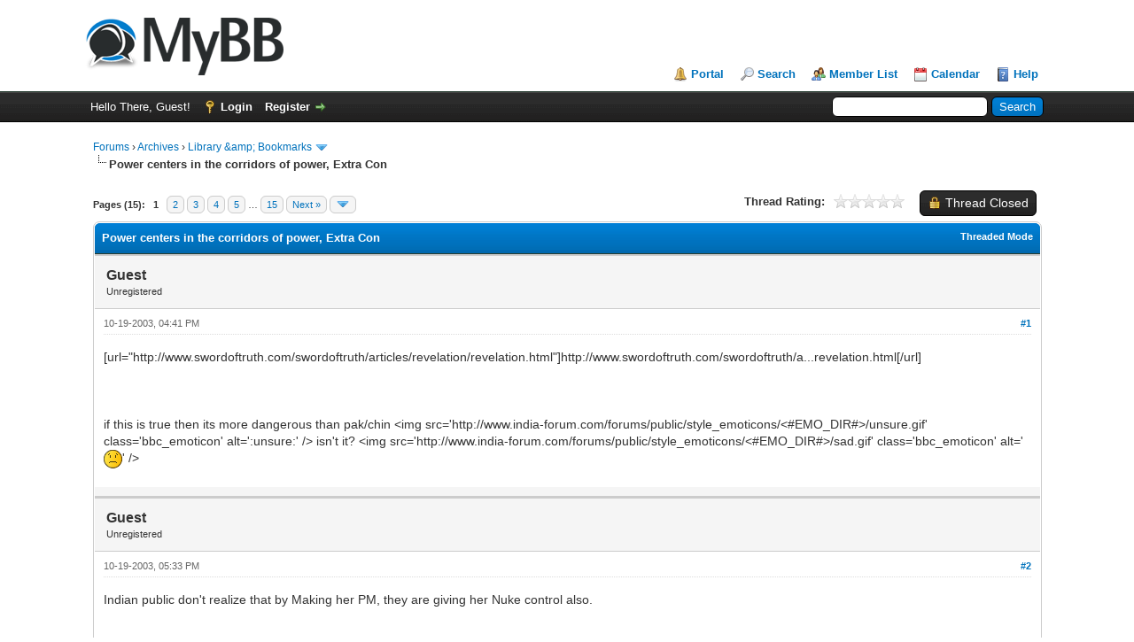

--- FILE ---
content_type: text/html; charset=UTF-8
request_url: https://india-forum.com/showthread.php?tid=862&pid=813
body_size: 14021
content:
<!DOCTYPE html PUBLIC "-//W3C//DTD XHTML 1.0 Transitional//EN" "http://www.w3.org/TR/xhtml1/DTD/xhtml1-transitional.dtd"><!-- start: showthread -->
<html xml:lang="en" lang="en" xmlns="http://www.w3.org/1999/xhtml">
<head>
<title>Power centers in the corridors of power, Extra Con</title>
<!-- start: headerinclude -->
<link rel="alternate" type="application/rss+xml" title="Latest Threads (RSS 2.0)" href="https://india-forum.com/syndication.php" />
<link rel="alternate" type="application/atom+xml" title="Latest Threads (Atom 1.0)" href="https://india-forum.com/syndication.php?type=atom1.0" />
<meta http-equiv="Content-Type" content="text/html; charset=UTF-8" />
<meta http-equiv="Content-Script-Type" content="text/javascript" />
<script type="text/javascript" src="https://india-forum.com/jscripts/jquery.js?ver=1823"></script>
<script type="text/javascript" src="https://india-forum.com/jscripts/jquery.plugins.min.js?ver=1821"></script>
<script type="text/javascript" src="https://india-forum.com/jscripts/general.js?ver=1827"></script>

<link type="text/css" rel="stylesheet" href="https://india-forum.com/cache/themes/theme1/global.min.css?t=1759408014" />
<link type="text/css" rel="stylesheet" href="https://india-forum.com/cache/themes/theme1/star_ratings.min.css?t=1759408014" />
<link type="text/css" rel="stylesheet" href="https://india-forum.com/cache/themes/theme1/showthread.min.css?t=1759408014" />
<link type="text/css" rel="stylesheet" href="https://india-forum.com/cache/themes/theme1/css3.min.css?t=1759408014" />

<script type="text/javascript">
<!--
	lang.unknown_error = "An unknown error has occurred.";
	lang.confirm_title = "Please Confirm";
	lang.expcol_collapse = "[-]";
	lang.expcol_expand = "[+]";
	lang.select2_match = "One result is available, press enter to select it.";
	lang.select2_matches = "{1} results are available, use up and down arrow keys to navigate.";
	lang.select2_nomatches = "No matches found";
	lang.select2_inputtooshort_single = "Please enter one or more character";
	lang.select2_inputtooshort_plural = "Please enter {1} or more characters";
	lang.select2_inputtoolong_single = "Please delete one character";
	lang.select2_inputtoolong_plural = "Please delete {1} characters";
	lang.select2_selectiontoobig_single = "You can only select one item";
	lang.select2_selectiontoobig_plural = "You can only select {1} items";
	lang.select2_loadmore = "Loading more results&hellip;";
	lang.select2_searching = "Searching&hellip;";

	var templates = {
		modal: '<div class=\"modal\">\
	<div style=\"overflow-y: auto; max-height: 400px;\">\
		<table border=\"0\" cellspacing=\"0\" cellpadding=\"5\" class=\"tborder\">\
			<tr>\
				<td class=\"thead\"><strong>__title__</strong></td>\
			</tr>\
			<tr>\
				<td class=\"trow1\">__message__</td>\
			</tr>\
			<tr>\
				<td class=\"tfoot\">\
					<div style=\"text-align: center\" class=\"modal_buttons\">__buttons__</div>\
				</td>\
			</tr>\
		</table>\
	</div>\
</div>',
		modal_button: '<input type=\"submit\" class=\"button\" value=\"__title__\"/>&nbsp;'
	};

	var cookieDomain = "india-forum.com";
	var cookiePath = "/";
	var cookiePrefix = "";
	var cookieSecureFlag = "0";
	var deleteevent_confirm = "Are you sure you want to delete this event?";
	var removeattach_confirm = "Are you sure you want to remove the selected attachment from this post?";
	var loading_text = 'Loading. <br />Please Wait&hellip;';
	var saving_changes = 'Saving changes&hellip;';
	var use_xmlhttprequest = "1";
	var my_post_key = "9905e30265f671234f464207904779e0";
	var rootpath = "https://india-forum.com";
	var imagepath = "https://india-forum.com/images";
  	var yes_confirm = "Yes";
	var no_confirm = "No";
	var MyBBEditor = null;
	var spinner_image = "https://india-forum.com/images/spinner.gif";
	var spinner = "<img src='" + spinner_image +"' alt='' />";
	var modal_zindex = 9999;
// -->
</script>
<!-- end: headerinclude -->
<script type="text/javascript">
<!--
	var quickdelete_confirm = "Are you sure you want to delete this post?";
	var quickrestore_confirm = "Are you sure you want to restore this post?";
	var allowEditReason = "1";
	var thread_deleted = "0";
	var visible_replies = "299";
	lang.save_changes = "Save Changes";
	lang.cancel_edit = "Cancel Edit";
	lang.quick_edit_update_error = "There was an error editing your reply:";
	lang.quick_reply_post_error = "There was an error posting your reply:";
	lang.quick_delete_error = "There was an error deleting your reply:";
	lang.quick_delete_success = "The post was deleted successfully.";
	lang.quick_delete_thread_success = "The thread was deleted successfully.";
	lang.quick_restore_error = "There was an error restoring your reply:";
	lang.quick_restore_success = "The post was restored successfully.";
	lang.editreason = "Edit Reason";
	lang.post_deleted_error = "You can not perform this action to a deleted post.";
	lang.softdelete_thread = "Soft Delete Thread";
	lang.restore_thread = "Restore Thread";
// -->
</script>
<!-- jeditable (jquery) -->
<script type="text/javascript" src="https://india-forum.com/jscripts/report.js?ver=1820"></script>
<script src="https://india-forum.com/jscripts/jeditable/jeditable.min.js"></script>
<script type="text/javascript" src="https://india-forum.com/jscripts/thread.js?ver=1838"></script>
</head>
<body>
	<!-- start: header -->
<div id="container">
		<a name="top" id="top"></a>
		<div id="header">
			<div id="logo">
				<div class="wrapper">
					<a href="https://india-forum.com/index.php"><img src="https://india-forum.com/images/logo.png" alt="Forums" title="Forums" /></a>
					<ul class="menu top_links">
						<!-- start: header_menu_portal -->
<li><a href="https://india-forum.com/portal.php" class="portal">Portal</a></li>
<!-- end: header_menu_portal -->
						<!-- start: header_menu_search -->
<li><a href="https://india-forum.com/search.php" class="search">Search</a></li>
<!-- end: header_menu_search -->
						<!-- start: header_menu_memberlist -->
<li><a href="https://india-forum.com/memberlist.php" class="memberlist">Member List</a></li>
<!-- end: header_menu_memberlist -->
						<!-- start: header_menu_calendar -->
<li><a href="https://india-forum.com/calendar.php" class="calendar">Calendar</a></li>
<!-- end: header_menu_calendar -->
						<li><a href="https://india-forum.com/misc.php?action=help" class="help">Help</a></li>
					</ul>
				</div>
			</div>
			<div id="panel">
				<div class="upper">
					<div class="wrapper">
						<!-- start: header_quicksearch -->
						<form action="https://india-forum.com/search.php">
						<fieldset id="search">
							<input name="keywords" type="text" class="textbox" />
							<input value="Search" type="submit" class="button" />
							<input type="hidden" name="action" value="do_search" />
							<input type="hidden" name="postthread" value="1" />
						</fieldset>
						</form>
<!-- end: header_quicksearch -->
						<!-- start: header_welcomeblock_guest -->
						<!-- Continuation of div(class="upper") as opened in the header template -->
						<span class="welcome">Hello There, Guest! <a href="https://india-forum.com/member.php?action=login" onclick="$('#quick_login').modal({ fadeDuration: 250, keepelement: true, zIndex: (typeof modal_zindex !== 'undefined' ? modal_zindex : 9999) }); return false;" class="login">Login</a> <a href="https://india-forum.com/member.php?action=register" class="register">Register</a></span>
					</div>
				</div>
				<div class="modal" id="quick_login" style="display: none;">
					<form method="post" action="https://india-forum.com/member.php">
						<input name="action" type="hidden" value="do_login" />
						<input name="url" type="hidden" value="" />
						<input name="quick_login" type="hidden" value="1" />
						<input name="my_post_key" type="hidden" value="9905e30265f671234f464207904779e0" />
						<table width="100%" cellspacing="0" cellpadding="5" border="0" class="tborder">
							<tr>
								<td class="thead" colspan="2"><strong>Login</strong></td>
							</tr>
							<!-- start: header_welcomeblock_guest_login_modal -->
<tr>
	<td class="trow1" width="25%"><strong>Username:</strong></td>
	<td class="trow1"><input name="quick_username" id="quick_login_username" type="text" value="" class="textbox initial_focus" /></td>
</tr>
<tr>
	<td class="trow2"><strong>Password:</strong></td>
	<td class="trow2">
		<input name="quick_password" id="quick_login_password" type="password" value="" class="textbox" /><br />
		<a href="https://india-forum.com/member.php?action=lostpw" class="lost_password">Lost Password?</a>
	</td>
</tr>
<tr>
	<td class="trow1">&nbsp;</td>
	<td class="trow1 remember_me">
		<input name="quick_remember" id="quick_login_remember" type="checkbox" value="yes" class="checkbox" checked="checked" />
		<label for="quick_login_remember">Remember me</label>
	</td>
</tr>
<tr>
	<td class="trow2" colspan="2">
		<div align="center"><input name="submit" type="submit" class="button" value="Login" /></div>
	</td>
</tr>
<!-- end: header_welcomeblock_guest_login_modal -->
						</table>
					</form>
				</div>
				<script type="text/javascript">
					$("#quick_login input[name='url']").val($(location).attr('href'));
				</script>
<!-- end: header_welcomeblock_guest -->
					<!-- </div> in header_welcomeblock_member and header_welcomeblock_guest -->
				<!-- </div> in header_welcomeblock_member and header_welcomeblock_guest -->
			</div>
		</div>
		<div id="content">
			<div class="wrapper">
				
				
				
				
				
				
				
				<!-- start: nav -->

<div class="navigation">
<!-- start: nav_bit -->
<a href="https://india-forum.com/index.php">Forums</a><!-- start: nav_sep -->
&rsaquo;
<!-- end: nav_sep -->
<!-- end: nav_bit --><!-- start: nav_bit -->
<a href="forumdisplay.php?fid=7">Archives</a><!-- start: nav_sep -->
&rsaquo;
<!-- end: nav_sep -->
<!-- end: nav_bit --><!-- start: nav_bit -->
<a href="forumdisplay.php?fid=21">Library &amp;amp; Bookmarks</a><!-- start: nav_dropdown -->
 <img src="https://india-forum.com/images/arrow_down.png" alt="v" title="" class="pagination_breadcrumb_link" id="breadcrumb_multipage" /><!-- start: multipage_breadcrumb -->
<div id="breadcrumb_multipage_popup" class="pagination pagination_breadcrumb" style="display: none;">
<!-- start: multipage_page_link_current -->
 <a href="forumdisplay.php?fid=21" class="pagination_current">1</a>
<!-- end: multipage_page_link_current --><!-- start: multipage_page -->
<a href="forumdisplay.php?fid=21&amp;page=2" class="pagination_page">2</a>
<!-- end: multipage_page --><!-- start: multipage_nextpage -->
<a href="forumdisplay.php?fid=21&amp;page=2" class="pagination_next">Next &raquo;</a>
<!-- end: multipage_nextpage -->
</div>
<script type="text/javascript">
// <!--
	if(use_xmlhttprequest == "1")
	{
		$("#breadcrumb_multipage").popupMenu();
	}
// -->
</script>
<!-- end: multipage_breadcrumb -->
<!-- end: nav_dropdown -->
<!-- end: nav_bit --><!-- start: nav_sep_active -->
<br /><img src="https://india-forum.com/images/nav_bit.png" alt="" />
<!-- end: nav_sep_active --><!-- start: nav_bit_active -->
<span class="active">Power centers in the corridors of power, Extra Con</span>
<!-- end: nav_bit_active -->
</div>
<!-- end: nav -->
				<br />
<!-- end: header -->
	
	
	<div class="float_left">
		<!-- start: multipage -->
<div class="pagination">
<span class="pages">Pages (15):</span>
<!-- start: multipage_page_current -->
 <span class="pagination_current">1</span>
<!-- end: multipage_page_current --><!-- start: multipage_page -->
<a href="showthread.php?tid=862&amp;page=2" class="pagination_page">2</a>
<!-- end: multipage_page --><!-- start: multipage_page -->
<a href="showthread.php?tid=862&amp;page=3" class="pagination_page">3</a>
<!-- end: multipage_page --><!-- start: multipage_page -->
<a href="showthread.php?tid=862&amp;page=4" class="pagination_page">4</a>
<!-- end: multipage_page --><!-- start: multipage_page -->
<a href="showthread.php?tid=862&amp;page=5" class="pagination_page">5</a>
<!-- end: multipage_page --><!-- start: multipage_end -->
&hellip;  <a href="showthread.php?tid=862&amp;page=15" class="pagination_last">15</a>
<!-- end: multipage_end --><!-- start: multipage_nextpage -->
<a href="showthread.php?tid=862&amp;page=2" class="pagination_next">Next &raquo;</a>
<!-- end: multipage_nextpage --><!-- start: multipage_jump_page -->
<div class="popup_menu drop_go_page" style="display: none;">
	<form action="showthread.php?tid=862" method="post">
		<label for="page">Jump to page:</label> <input type="number" class="textbox" name="page" value="1" size="4" min="1" max="15" />
		<input type="submit" class="button" value="Go" />
	</form>
</div>
<a href="javascript:void(0)" class="go_page" title="Jump to page"><img src="https://india-forum.com/images/arrow_down.png" alt="Jump to page" /></a>&nbsp;
<script type="text/javascript">
	var go_page = 'go_page_' + $(".go_page").length;
	$(".go_page").last().attr('id', go_page);
	$(".drop_go_page").last().attr('id', go_page + '_popup');
	$('#' + go_page).popupMenu(false).on('click', function() {
		var drop_go_page = $(this).prev('.drop_go_page');
		if (drop_go_page.is(':visible')) {
			drop_go_page.find('.textbox').trigger('focus');
		}
	});
</script>
<!-- end: multipage_jump_page -->
</div>
<!-- end: multipage -->
	</div>
	<div class="float_right">
		<!-- start: showthread_newreply_closed -->
<a href="newreply.php?tid=862" class="button closed_button"><span>Thread Closed</span></a>&nbsp;
<!-- end: showthread_newreply_closed -->
	</div>
	<!-- start: showthread_ratethread -->
<div style="margin-top: 6px; padding-right: 10px;" class="float_right">
		<script type="text/javascript">
		<!--
			lang.ratings_update_error = "There was an error updating the rating.";
		// -->
		</script>
		<script type="text/javascript" src="https://india-forum.com/jscripts/rating.js?ver=1821"></script>
		<div class="inline_rating">
			<strong class="float_left" style="padding-right: 10px;">Thread Rating:</strong>
			<ul class="star_rating star_rating_notrated" id="rating_thread_862">
				<li style="width: 0%" class="current_rating" id="current_rating_862">0 Vote(s) - 0 Average</li>
				<li><a class="one_star" title="1 star out of 5" href="./ratethread.php?tid=862&amp;rating=1&amp;my_post_key=9905e30265f671234f464207904779e0">1</a></li>
				<li><a class="two_stars" title="2 stars out of 5" href="./ratethread.php?tid=862&amp;rating=2&amp;my_post_key=9905e30265f671234f464207904779e0">2</a></li>
				<li><a class="three_stars" title="3 stars out of 5" href="./ratethread.php?tid=862&amp;rating=3&amp;my_post_key=9905e30265f671234f464207904779e0">3</a></li>
				<li><a class="four_stars" title="4 stars out of 5" href="./ratethread.php?tid=862&amp;rating=4&amp;my_post_key=9905e30265f671234f464207904779e0">4</a></li>
				<li><a class="five_stars" title="5 stars out of 5" href="./ratethread.php?tid=862&amp;rating=5&amp;my_post_key=9905e30265f671234f464207904779e0">5</a></li>
			</ul>
		</div>
</div>
<!-- end: showthread_ratethread -->
	<table border="0" cellspacing="0" cellpadding="5" class="tborder tfixed clear">
		<tr>
			<td class="thead">
				<div class="float_right">
					<span class="smalltext"><strong><a href="showthread.php?mode=threaded&amp;tid=862&amp;pid=813#pid813">Threaded Mode</a></strong></span>
				</div>
				<div>
					<strong>Power centers in the corridors of power, Extra Con</strong>
				</div>
			</td>
		</tr>
<tr><td id="posts_container">
	<div id="posts">
		<!-- start: postbit -->

<a name="pid584" id="pid584"></a>
<div class="post " style="" id="post_584">
<div class="post_author">
	
	<div class="author_information">
			<strong><span class="largetext">Guest</span></strong> <br />
			<span class="smalltext">
				Unregistered<br />
				
				
			</span>
	</div>
	<div class="author_statistics">
		<!-- start: postbit_author_guest -->
&nbsp;
<!-- end: postbit_author_guest -->
	</div>
</div>
<div class="post_content">
	<div class="post_head">
		<!-- start: postbit_posturl -->
<div class="float_right" style="vertical-align: top">
<strong><a href="showthread.php?tid=862&amp;pid=584#pid584" title="Power centers in the corridors of power, Extra Con">#1</a></strong>

</div>
<!-- end: postbit_posturl -->
		
		<span class="post_date">10-19-2003, 04:41 PM <span class="post_edit" id="edited_by_584"></span></span>
		
	</div>
	<div class="post_body scaleimages" id="pid_584">
		[url="http://www.swordoftruth.com/swordoftruth/articles/revelation/revelation.html"]http://www.swordoftruth.com/swordoftruth/a...revelation.html[/url]<br />
<br />
<br />
<br />
if this is true then its more dangerous than pak/chin &lt;img src='http://www.india-forum.com/forums/public/style_emoticons/&lt;#EMO_DIR#&gt;/unsure.gif' class='bbc_emoticon' alt=':unsure:' /&gt;  isn't it?  &lt;img src='http://www.india-forum.com/forums/public/style_emoticons/&lt;#EMO_DIR#&gt;/sad.gif' class='bbc_emoticon' alt='<img src="https://india-forum.com/images/smilies/sad.png" alt="Sad" title="Sad" class="smilie smilie_8" />' /&gt;
	</div>
	
	
	<div class="post_meta" id="post_meta_584">
		
		<div class="float_right">
			
		</div>
	</div>
	
</div>
<div class="post_controls">
	<div class="postbit_buttons author_buttons float_left">
		
	</div>
	<div class="postbit_buttons post_management_buttons float_right">
		
	</div>
</div>
</div>
<!-- end: postbit --><!-- start: postbit -->

<a name="pid585" id="pid585"></a>
<div class="post " style="" id="post_585">
<div class="post_author">
	
	<div class="author_information">
			<strong><span class="largetext">Guest</span></strong> <br />
			<span class="smalltext">
				Unregistered<br />
				
				
			</span>
	</div>
	<div class="author_statistics">
		<!-- start: postbit_author_guest -->
&nbsp;
<!-- end: postbit_author_guest -->
	</div>
</div>
<div class="post_content">
	<div class="post_head">
		<!-- start: postbit_posturl -->
<div class="float_right" style="vertical-align: top">
<strong><a href="showthread.php?tid=862&amp;pid=585#pid585" title="Power centers in the corridors of power, Extra Con">#2</a></strong>

</div>
<!-- end: postbit_posturl -->
		
		<span class="post_date">10-19-2003, 05:33 PM <span class="post_edit" id="edited_by_585"></span></span>
		
	</div>
	<div class="post_body scaleimages" id="pid_585">
		Indian public don't realize that by Making her PM, they are giving her Nuke control also.<br />
<br />
<br />
<br />
Election after emergency, she along with her husband and children rushed to US or Italian embassy for protection. God knows what she will do if India get attacked by Pakistan or China.<br />
<br />
<br />
<br />
Her close circle is commie and previously known goonda brigade of Delhi e.g. Ambika Soni, Anand Sharma, Maken etc.<br />
<br />
<br />
<br />
God help India.<br />
<br />
<br />
<br />
I hoping Maneka Gandhi may spill some beans before election.
	</div>
	
	
	<div class="post_meta" id="post_meta_585">
		
		<div class="float_right">
			
		</div>
	</div>
	
</div>
<div class="post_controls">
	<div class="postbit_buttons author_buttons float_left">
		
	</div>
	<div class="postbit_buttons post_management_buttons float_right">
		
	</div>
</div>
</div>
<!-- end: postbit --><!-- start: postbit -->

<a name="pid589" id="pid589"></a>
<div class="post " style="" id="post_589">
<div class="post_author">
	
	<div class="author_information">
			<strong><span class="largetext">Guest</span></strong> <br />
			<span class="smalltext">
				Unregistered<br />
				
				
			</span>
	</div>
	<div class="author_statistics">
		<!-- start: postbit_author_guest -->
&nbsp;
<!-- end: postbit_author_guest -->
	</div>
</div>
<div class="post_content">
	<div class="post_head">
		<!-- start: postbit_posturl -->
<div class="float_right" style="vertical-align: top">
<strong><a href="showthread.php?tid=862&amp;pid=589#pid589" title="Power centers in the corridors of power, Extra Con">#3</a></strong>

</div>
<!-- end: postbit_posturl -->
		
		<span class="post_date">10-19-2003, 09:13 PM <span class="post_edit" id="edited_by_589"></span></span>
		
	</div>
	<div class="post_body scaleimages" id="pid_589">
		<blockquote class="mycode_quote"><cite>Quote:</cite>if this is true</blockquote>
<br />
<br />
<br />
We know for a fact that Vincent George (a mere Personal secretary) amassed crores of Rs. over a relatively short period of time.<br />
<br />
<br />
<br />
<blockquote class="mycode_quote"><cite>Quote:</cite>Her fear of exposure helps account for much of her recent behavior, including her entry into politics. It tells us why this housewife who had shown no interest in politics, suddenly took over the Congress, and embarked on an arduous election campaign to keep the BJP away form office. This was not to save the Congress but to save herself - especially her past from exposure. The next few weeks and months should be quite interesting. The real question: can India afford to place everything including nuclear weapons in the hands of a near illiterate adventuress trying to save herself from disgrace?</blockquote>
<br />
<br />
<br />
 <br />
<br />
<br />
<br />
<br />
<br />
If the current trends are anything to go by, and considering anti incumbency factor and the gullibility of the Indian voter who will fall for a gora  chamda any day of the week, the Congress has a fair chance of winning next years election or at least forming a government with the likes of Mulayam in tow. There will be a complete assortment of rascals at the center and the fondest hopes of the Global anti-Hindu coalition (Vatican, CIA, State department, UK , China, Pakistan) will be realized. I hope the election strategy of the NDA will be broadbased (stay away from Ayodhya and religious issues -  they do not belong in the political arena) to fight this menace.
	</div>
	
	
	<div class="post_meta" id="post_meta_589">
		
		<div class="float_right">
			
		</div>
	</div>
	
</div>
<div class="post_controls">
	<div class="postbit_buttons author_buttons float_left">
		
	</div>
	<div class="postbit_buttons post_management_buttons float_right">
		
	</div>
</div>
</div>
<!-- end: postbit --><!-- start: postbit -->

<a name="pid731" id="pid731"></a>
<div class="post " style="" id="post_731">
<div class="post_author">
	
	<div class="author_information">
			<strong><span class="largetext">Guest</span></strong> <br />
			<span class="smalltext">
				Unregistered<br />
				
				
			</span>
	</div>
	<div class="author_statistics">
		<!-- start: postbit_author_guest -->
&nbsp;
<!-- end: postbit_author_guest -->
	</div>
</div>
<div class="post_content">
	<div class="post_head">
		<!-- start: postbit_posturl -->
<div class="float_right" style="vertical-align: top">
<strong><a href="showthread.php?tid=862&amp;pid=731#pid731" title="Power centers in the corridors of power, Extra Con">#4</a></strong>

</div>
<!-- end: postbit_posturl -->
		
		<span class="post_date">10-31-2003, 07:08 PM <span class="post_edit" id="edited_by_731"></span></span>
		
	</div>
	<div class="post_body scaleimages" id="pid_731">
		[url="http://www.hindustantimes.com/news/181_441671,000600010001.htm"]Varun in Indira Gandhi prayer meet row [/url]<br />
<br />
PTI and HTC<br />
<br />
New Delhi, October 31 <br />
<br />
 <br />
<br />
Feroze Varun Gandhi, son of former Congress leader Sanjay Gandhi, claimed on Friday that the Delhi Police prevented him from entering Shakti Sthal to pay his respects to grandmother and former prime minister Indira Gandhi on her death anniversary. The police have denied the charge.<br />
<br />
<br />
<br />
Varun, son of Maneka Gandhi, has written a letter to Delhi Chief Minister Sheila Dikshit demanding an apology as her government was the official host of the memorial service.<br />
<br />
<br />
<br />
"In spite of having passes for myself and a group of people, we were harassed and physically prevented from entering by the police," said Varun.<br />
<br />
<br />
<br />
A Delhi Police spokesman said Varun arrived along with 70-80 supporters and insisted that all of them be allowed to enter the memorial site through a special gate. On the intervention of senior police officials, Varun and nine others were allowed to enter.<br />
<br />
<br />
<br />
After the entry, Varun was asked to leave the people accompanying him behind while he was allowed to proceed to the special enclosure. But Varun insisted that his men would sit with him. On being denied permission, he quietly left the venue, said the spokesman.<br />
<br />
<br />
<br />
Varun's aunt Ambika Shukla said that the incident betrayed the "petty-mindedness and insecurity" of the Congress under Sonia Gandhi. "He was told that since Sonia was at the venue, his followers could not be allowed in," she said.
	</div>
	
	
	<div class="post_meta" id="post_meta_731">
		
		<div class="float_right">
			
		</div>
	</div>
	
</div>
<div class="post_controls">
	<div class="postbit_buttons author_buttons float_left">
		
	</div>
	<div class="postbit_buttons post_management_buttons float_right">
		
	</div>
</div>
</div>
<!-- end: postbit --><!-- start: postbit -->

<a name="pid781" id="pid781"></a>
<div class="post " style="" id="post_781">
<div class="post_author">
	
	<div class="author_information">
			<strong><span class="largetext">Guest</span></strong> <br />
			<span class="smalltext">
				Unregistered<br />
				
				
			</span>
	</div>
	<div class="author_statistics">
		<!-- start: postbit_author_guest -->
&nbsp;
<!-- end: postbit_author_guest -->
	</div>
</div>
<div class="post_content">
	<div class="post_head">
		<!-- start: postbit_posturl -->
<div class="float_right" style="vertical-align: top">
<strong><a href="showthread.php?tid=862&amp;pid=781#pid781" title="Power centers in the corridors of power, Extra Con">#5</a></strong>

</div>
<!-- end: postbit_posturl -->
		
		<span class="post_date">11-02-2003, 06:24 PM <span class="post_edit" id="edited_by_781"></span></span>
		
	</div>
	<div class="post_body scaleimages" id="pid_781">
		[url="http://www.organiser.org/p5.htm"]Where is the alliance, Madam? Sonia unfit to be PM on several counts[/url]
	</div>
	
	
	<div class="post_meta" id="post_meta_781">
		
		<div class="float_right">
			
		</div>
	</div>
	
</div>
<div class="post_controls">
	<div class="postbit_buttons author_buttons float_left">
		
	</div>
	<div class="postbit_buttons post_management_buttons float_right">
		
	</div>
</div>
</div>
<!-- end: postbit --><!-- start: postbit -->

<a name="pid784" id="pid784"></a>
<div class="post " style="" id="post_784">
<div class="post_author">
	<!-- start: postbit_avatar -->
<div class="author_avatar"><a href="member.php?action=profile&amp;uid=19"><img src="https://india-forum.com/images/default_avatar.png" alt="" width="55" height="55" /></a></div>
<!-- end: postbit_avatar -->
	<div class="author_information">
			<strong><span class="largetext"><a href="https://india-forum.com/member.php?action=profile&amp;uid=19">Bhootnath</a></span></strong> <!-- start: postbit_offline -->
<img src="https://india-forum.com/images/buddy_offline.png" title="Offline" alt="Offline" class="buddy_status" />
<!-- end: postbit_offline --><br />
			<span class="smalltext">
				Member<br />
				<img src="images/star.png" border="0" alt="*" /><img src="images/star.png" border="0" alt="*" /><img src="images/star.png" border="0" alt="*" /><br />
				
			</span>
	</div>
	<div class="author_statistics">
		<!-- start: postbit_author_user -->

	Posts: 145<br />
	Threads: 1<br />
	Joined: Sep 2003
	<!-- start: postbit_reputation -->
<br />Reputation: <!-- start: postbit_reputation_formatted_link -->
<a href="reputation.php?uid=19"><strong class="reputation_neutral">0</strong></a>
<!-- end: postbit_reputation_formatted_link -->
<!-- end: postbit_reputation -->
<!-- end: postbit_author_user -->
	</div>
</div>
<div class="post_content">
	<div class="post_head">
		<!-- start: postbit_posturl -->
<div class="float_right" style="vertical-align: top">
<strong><a href="showthread.php?tid=862&amp;pid=784#pid784" title="Power centers in the corridors of power, Extra Con">#6</a></strong>

</div>
<!-- end: postbit_posturl -->
		
		<span class="post_date">11-02-2003, 06:48 PM <span class="post_edit" id="edited_by_784"></span></span>
		
	</div>
	<div class="post_body scaleimages" id="pid_784">
		Hi Mudy ,<br />
<br />
<br />
<br />
Sonia is NOT the REAL problem.<br />
<br />
Its people who are arround her / in Media / Industry /Self professed Intellectuals who suport her are THE PROBLEMS.. Its people Mani Shnkar Iyar , Muchkund Dubeys , J N Dik*shits* Pronob Daa .. these are suckers deserve the worst...<br />
<br />
<br />
<br />
These people are the JAICHANDS!
	</div>
	
	
	<div class="post_meta" id="post_meta_784">
		
		<div class="float_right">
			
		</div>
	</div>
	
</div>
<div class="post_controls">
	<div class="postbit_buttons author_buttons float_left">
		<!-- start: postbit_find -->
<a href="search.php?action=finduser&amp;uid=19" title="Find all posts by this user" class="postbit_find"><span>Find</span></a>
<!-- end: postbit_find -->
	</div>
	<div class="postbit_buttons post_management_buttons float_right">
		
	</div>
</div>
</div>
<!-- end: postbit --><!-- start: postbit -->

<a name="pid794" id="pid794"></a>
<div class="post " style="" id="post_794">
<div class="post_author">
	
	<div class="author_information">
			<strong><span class="largetext">Guest</span></strong> <br />
			<span class="smalltext">
				Unregistered<br />
				
				
			</span>
	</div>
	<div class="author_statistics">
		<!-- start: postbit_author_guest -->
&nbsp;
<!-- end: postbit_author_guest -->
	</div>
</div>
<div class="post_content">
	<div class="post_head">
		<!-- start: postbit_posturl -->
<div class="float_right" style="vertical-align: top">
<strong><a href="showthread.php?tid=862&amp;pid=794#pid794" title="Power centers in the corridors of power, Extra Con">#7</a></strong>

</div>
<!-- end: postbit_posturl -->
		
		<span class="post_date">11-03-2003, 01:55 AM <span class="post_edit" id="edited_by_794"></span></span>
		
	</div>
	<div class="post_body scaleimages" id="pid_794">
		I understand that India Today recently released an Opinion Poll which showed Sonia Maino with little support.<br />
<br />
Has anybody seen that?
	</div>
	
	
	<div class="post_meta" id="post_meta_794">
		
		<div class="float_right">
			
		</div>
	</div>
	
</div>
<div class="post_controls">
	<div class="postbit_buttons author_buttons float_left">
		
	</div>
	<div class="postbit_buttons post_management_buttons float_right">
		
	</div>
</div>
</div>
<!-- end: postbit --><!-- start: postbit -->

<a name="pid804" id="pid804"></a>
<div class="post " style="" id="post_804">
<div class="post_author">
	
	<div class="author_information">
			<strong><span class="largetext">Guest</span></strong> <br />
			<span class="smalltext">
				Unregistered<br />
				
				
			</span>
	</div>
	<div class="author_statistics">
		<!-- start: postbit_author_guest -->
&nbsp;
<!-- end: postbit_author_guest -->
	</div>
</div>
<div class="post_content">
	<div class="post_head">
		<!-- start: postbit_posturl -->
<div class="float_right" style="vertical-align: top">
<strong><a href="showthread.php?tid=862&amp;pid=804#pid804" title="Power centers in the corridors of power, Extra Con">#8</a></strong>

</div>
<!-- end: postbit_posturl -->
		
		<span class="post_date">11-03-2003, 05:33 AM <span class="post_edit" id="edited_by_804"></span></span>
		
	</div>
	<div class="post_body scaleimages" id="pid_804">
		1 billion people, and we need some Italian born to show us the way<br />
<br />
<br />
<br />
Take any one person, from IF or BR and I cant bet ya'll that that person would better run the country than some Italian #&#36;%^*
	</div>
	
	
	<div class="post_meta" id="post_meta_804">
		
		<div class="float_right">
			
		</div>
	</div>
	
</div>
<div class="post_controls">
	<div class="postbit_buttons author_buttons float_left">
		
	</div>
	<div class="postbit_buttons post_management_buttons float_right">
		
	</div>
</div>
</div>
<!-- end: postbit --><!-- start: postbit -->

<a name="pid807" id="pid807"></a>
<div class="post " style="" id="post_807">
<div class="post_author">
	
	<div class="author_information">
			<strong><span class="largetext">Guest</span></strong> <br />
			<span class="smalltext">
				Unregistered<br />
				
				
			</span>
	</div>
	<div class="author_statistics">
		<!-- start: postbit_author_guest -->
&nbsp;
<!-- end: postbit_author_guest -->
	</div>
</div>
<div class="post_content">
	<div class="post_head">
		<!-- start: postbit_posturl -->
<div class="float_right" style="vertical-align: top">
<strong><a href="showthread.php?tid=862&amp;pid=807#pid807" title="Power centers in the corridors of power, Extra Con">#9</a></strong>

</div>
<!-- end: postbit_posturl -->
		
		<span class="post_date">11-03-2003, 06:47 AM <span class="post_edit" id="edited_by_807"></span></span>
		
	</div>
	<div class="post_body scaleimages" id="pid_807">
		The question that needs to be answered is, does the Indian Constitution allow a foregin born, naturalized citizen to become the nation's PM?<br />
<br />
<br />
<br />
What is the big drama by Congress-I about Sonia as Bahu etc, what about Maneka Gandhi, isn't she also a Bahu?<br />
<br />
<br />
<br />
But the 1st question is more important, if the law allows it hey what can we do.<br />
<br />
<br />
<br />
Gill &lt;img src='http://www.india-forum.com/forums/public/style_emoticons/&lt;#EMO_DIR#&gt;/angry.gif' class='bbc_emoticon' alt=':angry:' /&gt;
	</div>
	
	
	<div class="post_meta" id="post_meta_807">
		
		<div class="float_right">
			
		</div>
	</div>
	
</div>
<div class="post_controls">
	<div class="postbit_buttons author_buttons float_left">
		
	</div>
	<div class="postbit_buttons post_management_buttons float_right">
		
	</div>
</div>
</div>
<!-- end: postbit --><!-- start: postbit -->

<a name="pid809" id="pid809"></a>
<div class="post " style="" id="post_809">
<div class="post_author">
	
	<div class="author_information">
			<strong><span class="largetext">Guest</span></strong> <br />
			<span class="smalltext">
				Unregistered<br />
				
				
			</span>
	</div>
	<div class="author_statistics">
		<!-- start: postbit_author_guest -->
&nbsp;
<!-- end: postbit_author_guest -->
	</div>
</div>
<div class="post_content">
	<div class="post_head">
		<!-- start: postbit_posturl -->
<div class="float_right" style="vertical-align: top">
<strong><a href="showthread.php?tid=862&amp;pid=809#pid809" title="Power centers in the corridors of power, Extra Con">#10</a></strong>

</div>
<!-- end: postbit_posturl -->
		
		<span class="post_date">11-03-2003, 07:51 AM <span class="post_edit" id="edited_by_809"></span></span>
		
	</div>
	<div class="post_body scaleimages" id="pid_809">
		I don't know about the Indian constitution, on this issue, but if it does it needs to be changed. No ifs &amp; buts!
	</div>
	
	
	<div class="post_meta" id="post_meta_809">
		
		<div class="float_right">
			
		</div>
	</div>
	
</div>
<div class="post_controls">
	<div class="postbit_buttons author_buttons float_left">
		
	</div>
	<div class="postbit_buttons post_management_buttons float_right">
		
	</div>
</div>
</div>
<!-- end: postbit --><!-- start: postbit -->

<a name="pid812" id="pid812"></a>
<div class="post " style="" id="post_812">
<div class="post_author">
	<!-- start: postbit_avatar -->
<div class="author_avatar"><a href="member.php?action=profile&amp;uid=19"><img src="https://india-forum.com/images/default_avatar.png" alt="" width="55" height="55" /></a></div>
<!-- end: postbit_avatar -->
	<div class="author_information">
			<strong><span class="largetext"><a href="https://india-forum.com/member.php?action=profile&amp;uid=19">Bhootnath</a></span></strong> <!-- start: postbit_offline -->
<img src="https://india-forum.com/images/buddy_offline.png" title="Offline" alt="Offline" class="buddy_status" />
<!-- end: postbit_offline --><br />
			<span class="smalltext">
				Member<br />
				<img src="images/star.png" border="0" alt="*" /><img src="images/star.png" border="0" alt="*" /><img src="images/star.png" border="0" alt="*" /><br />
				
			</span>
	</div>
	<div class="author_statistics">
		<!-- start: postbit_author_user -->

	Posts: 145<br />
	Threads: 1<br />
	Joined: Sep 2003
	<!-- start: postbit_reputation -->
<br />Reputation: <!-- start: postbit_reputation_formatted_link -->
<a href="reputation.php?uid=19"><strong class="reputation_neutral">0</strong></a>
<!-- end: postbit_reputation_formatted_link -->
<!-- end: postbit_reputation -->
<!-- end: postbit_author_user -->
	</div>
</div>
<div class="post_content">
	<div class="post_head">
		<!-- start: postbit_posturl -->
<div class="float_right" style="vertical-align: top">
<strong><a href="showthread.php?tid=862&amp;pid=812#pid812" title="Power centers in the corridors of power, Extra Con">#11</a></strong>

</div>
<!-- end: postbit_posturl -->
		
		<span class="post_date">11-03-2003, 11:59 AM <span class="post_edit" id="edited_by_812"></span></span>
		
	</div>
	<div class="post_body scaleimages" id="pid_812">
		Our lady of diminishing returns: Tavleen Singh<br />
<br />
<br />
<br />
[url="http://iecolumnists.expressindia.com/full_column.php?content_id=30188"]http://iecolumnists.expressindia.com/full_...ontent_id=30188[/url]<br />
<br />
<br />
<br />
Now I consider Tavleen Singh as a typical Punjabi Elite, Secular when serves here purpose .. but anyways ..read on ..
	</div>
	
	
	<div class="post_meta" id="post_meta_812">
		
		<div class="float_right">
			
		</div>
	</div>
	
</div>
<div class="post_controls">
	<div class="postbit_buttons author_buttons float_left">
		<!-- start: postbit_find -->
<a href="search.php?action=finduser&amp;uid=19" title="Find all posts by this user" class="postbit_find"><span>Find</span></a>
<!-- end: postbit_find -->
	</div>
	<div class="postbit_buttons post_management_buttons float_right">
		
	</div>
</div>
</div>
<!-- end: postbit --><!-- start: postbit -->

<a name="pid813" id="pid813"></a>
<div class="post " style="" id="post_813">
<div class="post_author">
	<!-- start: postbit_avatar -->
<div class="author_avatar"><a href="member.php?action=profile&amp;uid=19"><img src="https://india-forum.com/images/default_avatar.png" alt="" width="55" height="55" /></a></div>
<!-- end: postbit_avatar -->
	<div class="author_information">
			<strong><span class="largetext"><a href="https://india-forum.com/member.php?action=profile&amp;uid=19">Bhootnath</a></span></strong> <!-- start: postbit_offline -->
<img src="https://india-forum.com/images/buddy_offline.png" title="Offline" alt="Offline" class="buddy_status" />
<!-- end: postbit_offline --><br />
			<span class="smalltext">
				Member<br />
				<img src="images/star.png" border="0" alt="*" /><img src="images/star.png" border="0" alt="*" /><img src="images/star.png" border="0" alt="*" /><br />
				
			</span>
	</div>
	<div class="author_statistics">
		<!-- start: postbit_author_user -->

	Posts: 145<br />
	Threads: 1<br />
	Joined: Sep 2003
	<!-- start: postbit_reputation -->
<br />Reputation: <!-- start: postbit_reputation_formatted_link -->
<a href="reputation.php?uid=19"><strong class="reputation_neutral">0</strong></a>
<!-- end: postbit_reputation_formatted_link -->
<!-- end: postbit_reputation -->
<!-- end: postbit_author_user -->
	</div>
</div>
<div class="post_content">
	<div class="post_head">
		<!-- start: postbit_posturl -->
<div class="float_right" style="vertical-align: top">
<strong><a href="showthread.php?tid=862&amp;pid=813#pid813" title="Power centers in the corridors of power, Extra Con">#12</a></strong>

</div>
<!-- end: postbit_posturl -->
		
		<span class="post_date">11-03-2003, 12:12 PM <span class="post_edit" id="edited_by_813"></span></span>
		
	</div>
	<div class="post_body scaleimages" id="pid_813">
		Hi Gill.<br />
<br />
<br />
<br />
I wish Acharya / Kaushal or perhaps Rajaram@brf(x-brf??) <br />
<br />
could comment on the Indian Constitution itself, whether it is balanced or not .. in my view it is not.<br />
<br />
<br />
<br />
My Q to the gurus is " How much was it influenced by BRITS" .. I am sure it was but what extent..<br />
<br />
<br />
<br />
Abt your question by *constitution* any *indian citizen* of *fit* mental status can aspire for and become PM ...<br />
<br />
<br />
<br />
&gt; Take any one person, from IF or BR and I cant bet ya'll that that person would better run the country than some Italian #&#36;%^*<br />
<br />
<br />
<br />
You mean the ones who want nobody to attack Dr. Angana Chatterji, PS JHA's , Akhila Ramans , but do not hesitate a moment to equate Gurumurthy with Mullah Omar .. and call<br />
<br />
Indian Prime Minister "Senile Poet" time and again ... :)))<br />
<br />
I could go on here .. ( Iam putting a website actually ...)<br />
<br />
<br />
<br />
Surely You must be joking Krishan Maharaj .. you definetly are ...
	</div>
	
	
	<div class="post_meta" id="post_meta_813">
		
		<div class="float_right">
			
		</div>
	</div>
	
</div>
<div class="post_controls">
	<div class="postbit_buttons author_buttons float_left">
		<!-- start: postbit_find -->
<a href="search.php?action=finduser&amp;uid=19" title="Find all posts by this user" class="postbit_find"><span>Find</span></a>
<!-- end: postbit_find -->
	</div>
	<div class="postbit_buttons post_management_buttons float_right">
		
	</div>
</div>
</div>
<!-- end: postbit --><!-- start: postbit -->

<a name="pid816" id="pid816"></a>
<div class="post " style="" id="post_816">
<div class="post_author">
	
	<div class="author_information">
			<strong><span class="largetext">Guest</span></strong> <br />
			<span class="smalltext">
				Unregistered<br />
				
				
			</span>
	</div>
	<div class="author_statistics">
		<!-- start: postbit_author_guest -->
&nbsp;
<!-- end: postbit_author_guest -->
	</div>
</div>
<div class="post_content">
	<div class="post_head">
		<!-- start: postbit_posturl -->
<div class="float_right" style="vertical-align: top">
<strong><a href="showthread.php?tid=862&amp;pid=816#pid816" title="Power centers in the corridors of power, Extra Con">#13</a></strong>

</div>
<!-- end: postbit_posturl -->
		
		<span class="post_date">11-03-2003, 03:26 PM <span class="post_edit" id="edited_by_816"></span></span>
		
	</div>
	<div class="post_body scaleimages" id="pid_816">
		Sonia should look in her own party before making a moral judgement on anyone.<br />
<br />
<br />
<br />
I am not sure if this belongs here an I am doubtful as to how much coverage Indian media will give to this report which illustrates the true nature of Congress animals.<br />
<br />
<br />
<br />
[url="http://news.bbc.co.uk/2/hi/south_asia/3237237.stm"]http://news.bbc.co.uk/2/hi/south_asia/3237237.stm[/url]
	</div>
	
	
	<div class="post_meta" id="post_meta_816">
		
		<div class="float_right">
			
		</div>
	</div>
	
</div>
<div class="post_controls">
	<div class="postbit_buttons author_buttons float_left">
		
	</div>
	<div class="postbit_buttons post_management_buttons float_right">
		
	</div>
</div>
</div>
<!-- end: postbit --><!-- start: postbit -->

<a name="pid823" id="pid823"></a>
<div class="post " style="" id="post_823">
<div class="post_author">
	
	<div class="author_information">
			<strong><span class="largetext">Guest</span></strong> <br />
			<span class="smalltext">
				Unregistered<br />
				
				
			</span>
	</div>
	<div class="author_statistics">
		<!-- start: postbit_author_guest -->
&nbsp;
<!-- end: postbit_author_guest -->
	</div>
</div>
<div class="post_content">
	<div class="post_head">
		<!-- start: postbit_posturl -->
<div class="float_right" style="vertical-align: top">
<strong><a href="showthread.php?tid=862&amp;pid=823#pid823" title="Power centers in the corridors of power, Extra Con">#14</a></strong>

</div>
<!-- end: postbit_posturl -->
		
		<span class="post_date">11-03-2003, 06:42 PM <span class="post_edit" id="edited_by_823"></span></span>
		
	</div>
	<div class="post_body scaleimages" id="pid_823">
		[quote name='Gill' date='Nov 3 2003, 12:17 PM'] The question that needs to be answered is, does the Indian Constitution allow a foregin born, naturalized citizen to become the nation's PM?<br />
<br />
<br />
<br />
What is the big drama by Congress-I about Sonia as Bahu etc, what about Maneka Gandhi, isn't she also a Bahu?<br />
<br />
<br />
<br />
But the 1st question is more important, if the law allows it hey what can we do.<br />
<br />
<br />
<br />
Gill &lt;img src='http://www.india-forum.com/forums/public/style_emoticons/&lt;#EMO_DIR#&gt;/angry.gif' class='bbc_emoticon' alt=':angry:' /&gt; [/quote]<br />
<br />
yes, sonia is indian citizen today.<br />
<br />
but the way she acquired indian citizenship was illegal.....law was bended and modified i guess...and yes, SUPREME COURT gave her clearance as citizan of india and to fight poll!!!<br />
<br />
there is a link...check out :<br />
<br />
<br />
<br />
[url="http://www.organiser.org/p5.htm"]http://www.organiser.org/p5.htm[/url]   (posted earlier by mudy  &lt;img src='http://www.india-forum.com/forums/public/style_emoticons/&lt;#EMO_DIR#&gt;/biggrin.gif' class='bbc_emoticon' alt='<img src="https://india-forum.com/images/smilies/biggrin.png" alt="Big Grin" title="Big Grin" class="smilie smilie_4" />' /&gt; )<br />
<br />
 <br />
<br />
also check out :<br />
<br />
<br />
<br />
[url="http://www.swordoftruth.com/swordoftruth/articles/revelation/revelation.html"]http://www.swordoftruth.com/swordoftruth/a...revelation.html[/url]<br />
<br />
<br />
<br />
also, i propose idea of forwarding our concerns to APJ kalam  Graduate  .<br />
<br />
He is serious reader of mails.Lets hope he has that courage to kick her in case she gots chair. &lt;img src='http://www.india-forum.com/forums/public/style_emoticons/&lt;#EMO_DIR#&gt;/biggrin.gif' class='bbc_emoticon' alt='<img src="https://india-forum.com/images/smilies/biggrin.png" alt="Big Grin" title="Big Grin" class="smilie smilie_4" />' /&gt;
	</div>
	
	
	<div class="post_meta" id="post_meta_823">
		
		<div class="float_right">
			
		</div>
	</div>
	
</div>
<div class="post_controls">
	<div class="postbit_buttons author_buttons float_left">
		
	</div>
	<div class="postbit_buttons post_management_buttons float_right">
		
	</div>
</div>
</div>
<!-- end: postbit --><!-- start: postbit -->

<a name="pid827" id="pid827"></a>
<div class="post " style="" id="post_827">
<div class="post_author">
	
	<div class="author_information">
			<strong><span class="largetext">Guest</span></strong> <br />
			<span class="smalltext">
				Unregistered<br />
				
				
			</span>
	</div>
	<div class="author_statistics">
		<!-- start: postbit_author_guest -->
&nbsp;
<!-- end: postbit_author_guest -->
	</div>
</div>
<div class="post_content">
	<div class="post_head">
		<!-- start: postbit_posturl -->
<div class="float_right" style="vertical-align: top">
<strong><a href="showthread.php?tid=862&amp;pid=827#pid827" title="Power centers in the corridors of power, Extra Con">#15</a></strong>

</div>
<!-- end: postbit_posturl -->
		
		<span class="post_date">11-03-2003, 07:46 PM <span class="post_edit" id="edited_by_827"></span></span>
		
	</div>
	<div class="post_body scaleimages" id="pid_827">
		[quote name='Bhootnath' date='Nov 3 2003, 06:12 AM'] &gt; Take any one person, from IF or BR and I cant bet ya'll that that person would better run the country than some Italian #&#36;%^*<br />
<br />
<br />
<br />
<span style="font-weight: bold;" class="mycode_b"><span style="font-style: italic;" class="mycode_i">You mean</span>...............</span> [/quote]<br />
<br />
No!
	</div>
	
	
	<div class="post_meta" id="post_meta_827">
		
		<div class="float_right">
			
		</div>
	</div>
	
</div>
<div class="post_controls">
	<div class="postbit_buttons author_buttons float_left">
		
	</div>
	<div class="postbit_buttons post_management_buttons float_right">
		
	</div>
</div>
</div>
<!-- end: postbit --><!-- start: postbit -->

<a name="pid829" id="pid829"></a>
<div class="post " style="" id="post_829">
<div class="post_author">
	
	<div class="author_information">
			<strong><span class="largetext">Guest</span></strong> <br />
			<span class="smalltext">
				Unregistered<br />
				
				
			</span>
	</div>
	<div class="author_statistics">
		<!-- start: postbit_author_guest -->
&nbsp;
<!-- end: postbit_author_guest -->
	</div>
</div>
<div class="post_content">
	<div class="post_head">
		<!-- start: postbit_posturl -->
<div class="float_right" style="vertical-align: top">
<strong><a href="showthread.php?tid=862&amp;pid=829#pid829" title="Power centers in the corridors of power, Extra Con">#16</a></strong>

</div>
<!-- end: postbit_posturl -->
		
		<span class="post_date">11-03-2003, 08:43 PM <span class="post_edit" id="edited_by_829"></span></span>
		
	</div>
	<div class="post_body scaleimages" id="pid_829">
		[quote name='Krishna' date='Nov 3 2003, 11:03 AM'] 1 billion people, and we need some Italian born to show us the way<br />
<br />
<br />
<br />
Take any one person, from IF or BR and I cant bet ya'll that that person would better run the country than some Italian #&#36;%^* [/quote]<br />
<br />
sir,<br />
<br />
i am free ...i applied first so i assume i will become next president  &lt;img src='http://www.india-forum.com/forums/public/style_emoticons/&lt;#EMO_DIR#&gt;/cool.gif' class='bbc_emoticon' alt='B)' /&gt;  &lt;img src='http://www.india-forum.com/forums/public/style_emoticons/&lt;#EMO_DIR#&gt;/tongue.gif' class='bbc_emoticon' alt='<img src="https://india-forum.com/images/smilies/tongue.png" alt="Tongue" title="Tongue" class="smilie smilie_5" />' /&gt;  &lt;img src='http://www.india-forum.com/forums/public/style_emoticons/&lt;#EMO_DIR#&gt;/biggrin.gif' class='bbc_emoticon' alt='<img src="https://india-forum.com/images/smilies/biggrin.png" alt="Big Grin" title="Big Grin" class="smilie smilie_4" />' /&gt; <br />
<br />
so here is my agenda before presidential elections :<br />
<br />
the things which i promise to implement within 24 hours of taking over office are,<br />
<br />
<br />
<br />
1)setup a special intelligance command under presidential building to prepare and execute emergancy reaction policies and execution of enemies one by one per week through these agents.<br />
<br />
Targets chosen in a way so that it will destabilize enemy land. &lt;img src='http://www.india-forum.com/forums/public/style_emoticons/&lt;#EMO_DIR#&gt;/rolleyes.gif' class='bbc_emoticon' alt='<img src="https://india-forum.com/images/smilies/rolleyes.png" alt="Rolleyes" title="Rolleyes" class="smilie smilie_6" />' /&gt; <br />
<br />
2)second ojective will be idetification of nukes targets in enemy land and close vigil over them in case after break-up they goes in terrorists hands.<br />
<br />
3)co-ordinate this special command with CDS. &lt;img src='http://www.india-forum.com/forums/public/style_emoticons/&lt;#EMO_DIR#&gt;/biggrin.gif' class='bbc_emoticon' alt='<img src="https://india-forum.com/images/smilies/biggrin.png" alt="Big Grin" title="Big Grin" class="smilie smilie_4" />' /&gt; <br />
<br />
<br />
<br />
this much is enough to break pukki-land with minimum expenses.GoI seems little non-creative.We need to hit enemies in their heart in pukki-land.why wait for them to come cross-border? :devil :cool
	</div>
	
	
	<div class="post_meta" id="post_meta_829">
		
		<div class="float_right">
			
		</div>
	</div>
	
</div>
<div class="post_controls">
	<div class="postbit_buttons author_buttons float_left">
		
	</div>
	<div class="postbit_buttons post_management_buttons float_right">
		
	</div>
</div>
</div>
<!-- end: postbit --><!-- start: postbit -->

<a name="pid831" id="pid831"></a>
<div class="post " style="" id="post_831">
<div class="post_author">
	
	<div class="author_information">
			<strong><span class="largetext">Guest</span></strong> <br />
			<span class="smalltext">
				Unregistered<br />
				
				
			</span>
	</div>
	<div class="author_statistics">
		<!-- start: postbit_author_guest -->
&nbsp;
<!-- end: postbit_author_guest -->
	</div>
</div>
<div class="post_content">
	<div class="post_head">
		<!-- start: postbit_posturl -->
<div class="float_right" style="vertical-align: top">
<strong><a href="showthread.php?tid=862&amp;pid=831#pid831" title="Power centers in the corridors of power, Extra Con">#17</a></strong>

</div>
<!-- end: postbit_posturl -->
		
		<span class="post_date">11-03-2003, 10:15 PM <span class="post_edit" id="edited_by_831"></span></span>
		
	</div>
	<div class="post_body scaleimages" id="pid_831">
		<blockquote class="mycode_quote"><cite>Quote:</cite>1)setup a special intelligance command under presidential building to prepare and execute emergancy reaction policies and execution of enemies one by one per week through these agents.</blockquote>
<br />
Why to use your agents when one can use enemy to do your job. &lt;img src='http://www.india-forum.com/forums/public/style_emoticons/&lt;#EMO_DIR#&gt;/biggrin.gif' class='bbc_emoticon' alt='<img src="https://india-forum.com/images/smilies/biggrin.png" alt="Big Grin" title="Big Grin" class="smilie smilie_4" />' /&gt; <br />
<br />
Use funds to get your job done and later enjoy interest. &lt;img src='http://www.india-forum.com/forums/public/style_emoticons/&lt;#EMO_DIR#&gt;/rolleyes.gif' class='bbc_emoticon' alt='<img src="https://india-forum.com/images/smilies/rolleyes.png" alt="Rolleyes" title="Rolleyes" class="smilie smilie_6" />' /&gt;
	</div>
	
	
	<div class="post_meta" id="post_meta_831">
		
		<div class="float_right">
			
		</div>
	</div>
	
</div>
<div class="post_controls">
	<div class="postbit_buttons author_buttons float_left">
		
	</div>
	<div class="postbit_buttons post_management_buttons float_right">
		
	</div>
</div>
</div>
<!-- end: postbit --><!-- start: postbit -->

<a name="pid835" id="pid835"></a>
<div class="post " style="" id="post_835">
<div class="post_author">
	
	<div class="author_information">
			<strong><span class="largetext">Guest</span></strong> <br />
			<span class="smalltext">
				Unregistered<br />
				
				
			</span>
	</div>
	<div class="author_statistics">
		<!-- start: postbit_author_guest -->
&nbsp;
<!-- end: postbit_author_guest -->
	</div>
</div>
<div class="post_content">
	<div class="post_head">
		<!-- start: postbit_posturl -->
<div class="float_right" style="vertical-align: top">
<strong><a href="showthread.php?tid=862&amp;pid=835#pid835" title="Power centers in the corridors of power, Extra Con">#18</a></strong>

</div>
<!-- end: postbit_posturl -->
		
		<span class="post_date">11-04-2003, 12:42 AM <span class="post_edit" id="edited_by_835"></span></span>
		
	</div>
	<div class="post_body scaleimages" id="pid_835">
		[quote name='tovishal2003' date='Nov 3 2003, 02:43 PM'] 1)setup a special intelligance command under presidential building to prepare and execute emergancy reaction policies and execution of enemies one by one per week through these agents.<br />
<br />
Targets chosen in a way so that it will destabilize enemy land. &lt;img src='http://www.india-forum.com/forums/public/style_emoticons/&lt;#EMO_DIR#&gt;/rolleyes.gif' class='bbc_emoticon' alt='<img src="https://india-forum.com/images/smilies/rolleyes.png" alt="Rolleyes" title="Rolleyes" class="smilie smilie_6" />' /&gt; [/quote]<br />
<br />
Vishal, It's not so simple, IMHO. <br />
<br />
<br />
<br />
There are some unwritten rules, that must be followed at all times, depending on the necessity, of course.<br />
<br />
<br />
<br />
Say, u start taking out one of their leaders every day. Even though u deny it, their Inteligence Services would know who's behind it. It's not possible to hide it day after day. Now, if we have a good intelligence network, there, they also have a big ass network on our soil. Once you start the process of targeted assassination it escalates pretty much like a nuke escalation scenario. And once the process reaches a critical stage, loosing hope of even surviving in TSP's case, there's no controlling it. It would get nasty, and beyond control, on both sides.<br />
<br />
<br />
<br />
The idea should be to use your #1 as a catalyst action in a civil war like situation. Not by itself.
	</div>
	
	
	<div class="post_meta" id="post_meta_835">
		
		<div class="float_right">
			
		</div>
	</div>
	
</div>
<div class="post_controls">
	<div class="postbit_buttons author_buttons float_left">
		
	</div>
	<div class="postbit_buttons post_management_buttons float_right">
		
	</div>
</div>
</div>
<!-- end: postbit --><!-- start: postbit -->

<a name="pid860" id="pid860"></a>
<div class="post " style="" id="post_860">
<div class="post_author">
	
	<div class="author_information">
			<strong><span class="largetext">Guest</span></strong> <br />
			<span class="smalltext">
				Unregistered<br />
				
				
			</span>
	</div>
	<div class="author_statistics">
		<!-- start: postbit_author_guest -->
&nbsp;
<!-- end: postbit_author_guest -->
	</div>
</div>
<div class="post_content">
	<div class="post_head">
		<!-- start: postbit_posturl -->
<div class="float_right" style="vertical-align: top">
<strong><a href="showthread.php?tid=862&amp;pid=860#pid860" title="Power centers in the corridors of power, Extra Con">#19</a></strong>

</div>
<!-- end: postbit_posturl -->
		
		<span class="post_date">11-04-2003, 07:02 PM <span class="post_edit" id="edited_by_860"></span></span>
		
	</div>
	<div class="post_body scaleimages" id="pid_860">
		krishna,<br />
<br />
unwritten rules? &lt;img src='http://www.india-forum.com/forums/public/style_emoticons/&lt;#EMO_DIR#&gt;/huh.gif' class='bbc_emoticon' alt='<img src="https://india-forum.com/images/smilies/huh.png" alt="Huh" title="Huh" class="smilie smilie_17" />' /&gt; <br />
<br />
you mean our president have no such exclusive powers? :mad <br />
<br />
<br />
<br />
Mudy,<br />
<br />
yea....that idea will do...i will pay them with fake currency  &lt;img src='http://www.india-forum.com/forums/public/style_emoticons/&lt;#EMO_DIR#&gt;/biggrin.gif' class='bbc_emoticon' alt='<img src="https://india-forum.com/images/smilies/biggrin.png" alt="Big Grin" title="Big Grin" class="smilie smilie_4" />' /&gt;  &lt;img src='http://www.india-forum.com/forums/public/style_emoticons/&lt;#EMO_DIR#&gt;/cool.gif' class='bbc_emoticon' alt='B)' /&gt;
	</div>
	
	
	<div class="post_meta" id="post_meta_860">
		
		<div class="float_right">
			
		</div>
	</div>
	
</div>
<div class="post_controls">
	<div class="postbit_buttons author_buttons float_left">
		
	</div>
	<div class="postbit_buttons post_management_buttons float_right">
		
	</div>
</div>
</div>
<!-- end: postbit --><!-- start: postbit -->

<a name="pid874" id="pid874"></a>
<div class="post " style="" id="post_874">
<div class="post_author">
	
	<div class="author_information">
			<strong><span class="largetext">Guest</span></strong> <br />
			<span class="smalltext">
				Unregistered<br />
				
				
			</span>
	</div>
	<div class="author_statistics">
		<!-- start: postbit_author_guest -->
&nbsp;
<!-- end: postbit_author_guest -->
	</div>
</div>
<div class="post_content">
	<div class="post_head">
		<!-- start: postbit_posturl -->
<div class="float_right" style="vertical-align: top">
<strong><a href="showthread.php?tid=862&amp;pid=874#pid874" title="Power centers in the corridors of power, Extra Con">#20</a></strong>

</div>
<!-- end: postbit_posturl -->
		
		<span class="post_date">11-04-2003, 09:14 PM <span class="post_edit" id="edited_by_874"></span></span>
		
	</div>
	<div class="post_body scaleimages" id="pid_874">
		[quote name='tovishal2003' date='Nov 4 2003, 01:02 PM'] krishna,<br />
<br />
unwritten rules? &lt;img src='http://www.india-forum.com/forums/public/style_emoticons/&lt;#EMO_DIR#&gt;/huh.gif' class='bbc_emoticon' alt='<img src="https://india-forum.com/images/smilies/huh.png" alt="Huh" title="Huh" class="smilie smilie_17" />' /&gt; <br />
<br />
you mean our president have no such exclusive powers? :mad [/quote]<br />
<br />
If 'our' here is USA, then Yes. If it's India, then No.
	</div>
	
	
	<div class="post_meta" id="post_meta_874">
		
		<div class="float_right">
			
		</div>
	</div>
	
</div>
<div class="post_controls">
	<div class="postbit_buttons author_buttons float_left">
		
	</div>
	<div class="postbit_buttons post_management_buttons float_right">
		
	</div>
</div>
</div>
<!-- end: postbit -->
	</div>
</td></tr>
		<tr>
			<td class="tfoot">
				<!-- start: showthread_search -->
	<div class="float_right">
		<form action="search.php" method="post">
			<input type="hidden" name="action" value="thread" />
			<input type="hidden" name="tid" value="862" />
			<input type="text" name="keywords" value="Enter Keywords" onfocus="if(this.value == 'Enter Keywords') { this.value = ''; }" onblur="if(this.value=='') { this.value='Enter Keywords'; }" class="textbox" size="25" />
			<input type="submit" class="button" value="Search Thread" />
		</form>
	</div>
<!-- end: showthread_search -->
				<div>
					<strong>&laquo; <a href="showthread.php?tid=862&amp;action=nextoldest">Next Oldest</a> | <a href="showthread.php?tid=862&amp;action=nextnewest">Next Newest</a> &raquo;</strong>
				</div>
			</td>
		</tr>
	</table>
	<div class="float_left">
		<!-- start: multipage -->
<div class="pagination">
<span class="pages">Pages (15):</span>
<!-- start: multipage_page_current -->
 <span class="pagination_current">1</span>
<!-- end: multipage_page_current --><!-- start: multipage_page -->
<a href="showthread.php?tid=862&amp;page=2" class="pagination_page">2</a>
<!-- end: multipage_page --><!-- start: multipage_page -->
<a href="showthread.php?tid=862&amp;page=3" class="pagination_page">3</a>
<!-- end: multipage_page --><!-- start: multipage_page -->
<a href="showthread.php?tid=862&amp;page=4" class="pagination_page">4</a>
<!-- end: multipage_page --><!-- start: multipage_page -->
<a href="showthread.php?tid=862&amp;page=5" class="pagination_page">5</a>
<!-- end: multipage_page --><!-- start: multipage_end -->
&hellip;  <a href="showthread.php?tid=862&amp;page=15" class="pagination_last">15</a>
<!-- end: multipage_end --><!-- start: multipage_nextpage -->
<a href="showthread.php?tid=862&amp;page=2" class="pagination_next">Next &raquo;</a>
<!-- end: multipage_nextpage --><!-- start: multipage_jump_page -->
<div class="popup_menu drop_go_page" style="display: none;">
	<form action="showthread.php?tid=862" method="post">
		<label for="page">Jump to page:</label> <input type="number" class="textbox" name="page" value="1" size="4" min="1" max="15" />
		<input type="submit" class="button" value="Go" />
	</form>
</div>
<a href="javascript:void(0)" class="go_page" title="Jump to page"><img src="https://india-forum.com/images/arrow_down.png" alt="Jump to page" /></a>&nbsp;
<script type="text/javascript">
	var go_page = 'go_page_' + $(".go_page").length;
	$(".go_page").last().attr('id', go_page);
	$(".drop_go_page").last().attr('id', go_page + '_popup');
	$('#' + go_page).popupMenu(false).on('click', function() {
		var drop_go_page = $(this).prev('.drop_go_page');
		if (drop_go_page.is(':visible')) {
			drop_go_page.find('.textbox').trigger('focus');
		}
	});
</script>
<!-- end: multipage_jump_page -->
</div>
<!-- end: multipage -->
	</div>
	<div style="padding-top: 4px;" class="float_right">
		<!-- start: showthread_newreply_closed -->
<a href="newreply.php?tid=862" class="button closed_button"><span>Thread Closed</span></a>&nbsp;
<!-- end: showthread_newreply_closed -->
	</div>
	<br class="clear" />
	
	
	
	<br />
	<div class="float_left">
		<ul class="thread_tools">
			<!-- start: showthread_printthread -->
<li class="printable"><a href="printthread.php?tid=862">View a Printable Version</a></li>
<!-- end: showthread_printthread -->
			
			
			
		</ul>
	</div>

	<div class="float_right" style="text-align: right;">
		
		<!-- start: forumjump_advanced -->
<form action="forumdisplay.php" method="get">
<span class="smalltext"><strong>Forum Jump:</strong></span>
<select name="fid" class="forumjump">
<option value="-4">Private Messages</option>
<option value="-3">User Control Panel</option>
<option value="-5">Who's Online</option>
<option value="-2">Search</option>
<option value="-1">Forum Home</option>
<!-- start: forumjump_bit -->
<option value="3" > Indian History &amp;amp; Culture</option>
<!-- end: forumjump_bit --><!-- start: forumjump_bit -->
<option value="10" >-- Indian History</option>
<!-- end: forumjump_bit --><!-- start: forumjump_bit -->
<option value="11" >-- Indian Culture</option>
<!-- end: forumjump_bit --><!-- start: forumjump_bit -->
<option value="6" > Indian Politics, Business &amp;amp; Economy</option>
<!-- end: forumjump_bit --><!-- start: forumjump_bit -->
<option value="17" >-- Indian Politics</option>
<!-- end: forumjump_bit --><!-- start: forumjump_bit -->
<option value="18" >-- Strategic Security of India</option>
<!-- end: forumjump_bit --><!-- start: forumjump_bit -->
<option value="19" >-- Business &amp;amp; Economy</option>
<!-- end: forumjump_bit --><!-- start: forumjump_bit -->
<option value="8" > Indian and International Forces</option>
<!-- end: forumjump_bit --><!-- start: forumjump_bit -->
<option value="22" >-- Military Discussion</option>
<!-- end: forumjump_bit --><!-- start: forumjump_bit -->
<option value="5" > Current Affairs &amp;amp; News</option>
<!-- end: forumjump_bit --><!-- start: forumjump_bit -->
<option value="16" >-- Newshopper - Discuss recent news</option>
<!-- end: forumjump_bit --><!-- start: forumjump_bit -->
<option value="4" > General Topics</option>
<!-- end: forumjump_bit --><!-- start: forumjump_bit -->
<option value="12" >-- General Topics</option>
<!-- end: forumjump_bit --><!-- start: forumjump_bit -->
<option value="15" >-- Member Articles</option>
<!-- end: forumjump_bit --><!-- start: forumjump_bit -->
<option value="7" > Archives</option>
<!-- end: forumjump_bit --><!-- start: forumjump_bit -->
<option value="21" selected="selected">-- Library &amp;amp; Bookmarks</option>
<!-- end: forumjump_bit --><!-- start: forumjump_bit -->
<option value="20" >-- Trash Can</option>
<!-- end: forumjump_bit -->
</select>
<!-- start: gobutton -->
<input type="submit" class="button" value="Go" />
<!-- end: gobutton -->
</form>
<script type="text/javascript">
$(".forumjump").on('change', function() {
	var option = $(this).val();

	if(option < 0)
	{
		window.location = 'forumdisplay.php?fid='+option;
	}
	else
	{
		window.location = 'forumdisplay.php?fid='+option;
	}
});
</script>
<!-- end: forumjump_advanced -->
	</div>
	<br class="clear" />
	<!-- start: showthread_usersbrowsing -->
<br />
<span class="smalltext">Users browsing this thread: 1 Guest(s)</span>
<br />
<!-- end: showthread_usersbrowsing -->
	<!-- start: footer -->

	</div>
</div>
<div id="footer">
	<div class="upper">
		<div class="wrapper">
			
			
			<ul class="menu bottom_links">
				<!-- start: footer_showteamlink -->
<li><a href="showteam.php">Forum Team</a></li>
<!-- end: footer_showteamlink -->
				<!-- start: footer_contactus -->
<li><a href="https://india-forum.com/contact.php">Contact Us</a></li>
<!-- end: footer_contactus -->
				<li><a href="https://india-forum.com">Your Website</a></li>
				<li><a href="#top">Return to Top</a></li>
				<li><a href="https://india-forum.com/archive/index.php/thread-862.html">Lite (Archive) Mode</a></li>
				<li><a href="https://india-forum.com/misc.php?action=markread">Mark all forums read</a></li>
				<li><a href="https://india-forum.com/misc.php?action=syndication">RSS Syndication</a></li>
			</ul>
		</div>
	</div>
	<div class="lower">
		<div class="wrapper">
			<span id="current_time"><strong>Current time:</strong> 01-19-2026, 05:30 AM</span>
			<span id="copyright">
				<!-- MyBB is free software developed and maintained by a volunteer community.
					It would be much appreciated by the MyBB Group if you left the full copyright and "powered by" notice intact,
					to show your support for MyBB.  If you choose to remove or modify the copyright below,
					you may be refused support on the MyBB Community Forums.

					This is free software, support us and we'll support you. -->
				Powered By <a href="https://mybb.com" target="_blank" rel="noopener">MyBB 1.8.38</a>, &copy; 2002-2026 <a href="https://mybb.com" target="_blank" rel="noopener">MyBB Group</a>.
				<!-- End powered by -->
			</span>
		</div>
	</div>
</div>
<!-- The following piece of code allows MyBB to run scheduled tasks. DO NOT REMOVE --><!-- End task image code -->

</div>
<!-- end: footer -->
	<script type="text/javascript">
		var thread_deleted = "0";
		if(thread_deleted == "1")
		{
			$("#quick_reply_form, .new_reply_button, .thread_tools, .inline_rating").hide();
			$("#moderator_options_selector option.option_mirage").attr("disabled","disabled");
		}
	</script>
</body>
</html>
<!-- end: showthread -->